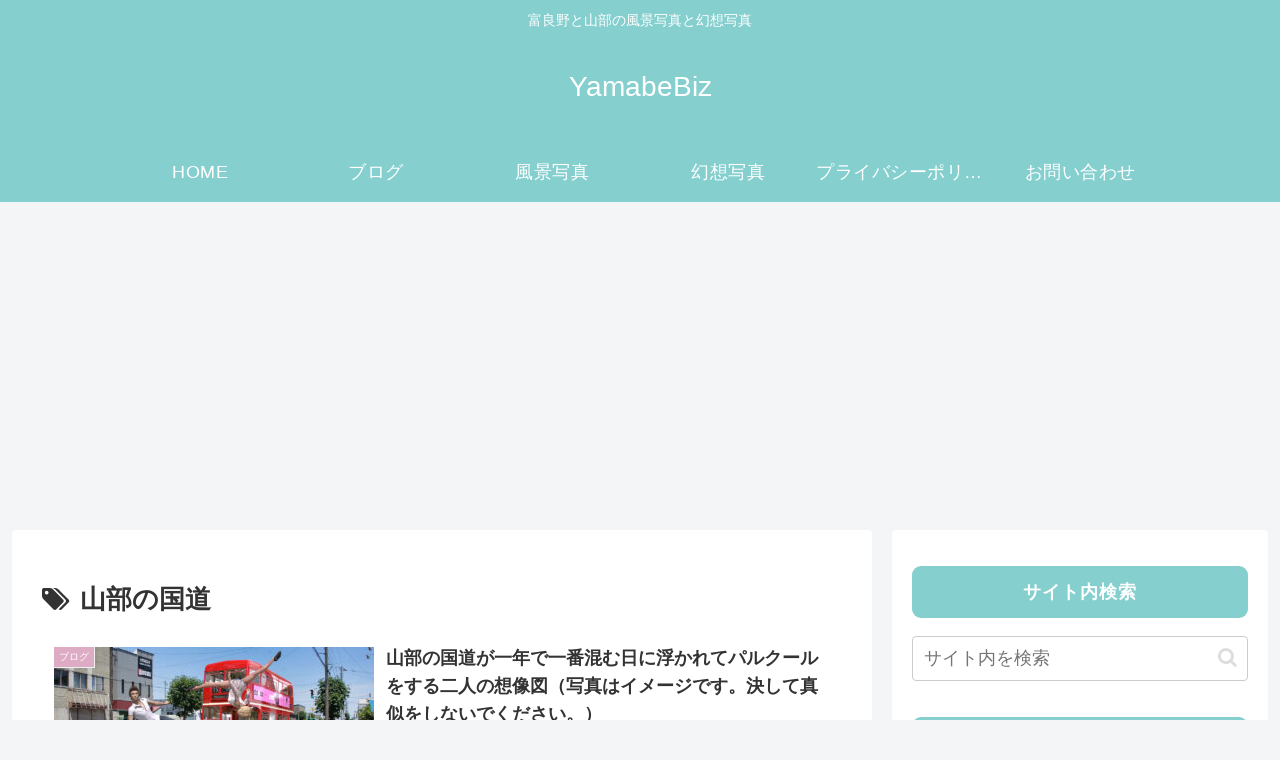

--- FILE ---
content_type: text/html; charset=utf-8
request_url: https://www.google.com/recaptcha/api2/aframe
body_size: 267
content:
<!DOCTYPE HTML><html><head><meta http-equiv="content-type" content="text/html; charset=UTF-8"></head><body><script nonce="HKxElCpiJ4jdgCGTeb0StQ">/** Anti-fraud and anti-abuse applications only. See google.com/recaptcha */ try{var clients={'sodar':'https://pagead2.googlesyndication.com/pagead/sodar?'};window.addEventListener("message",function(a){try{if(a.source===window.parent){var b=JSON.parse(a.data);var c=clients[b['id']];if(c){var d=document.createElement('img');d.src=c+b['params']+'&rc='+(localStorage.getItem("rc::a")?sessionStorage.getItem("rc::b"):"");window.document.body.appendChild(d);sessionStorage.setItem("rc::e",parseInt(sessionStorage.getItem("rc::e")||0)+1);localStorage.setItem("rc::h",'1768573743353');}}}catch(b){}});window.parent.postMessage("_grecaptcha_ready", "*");}catch(b){}</script></body></html>